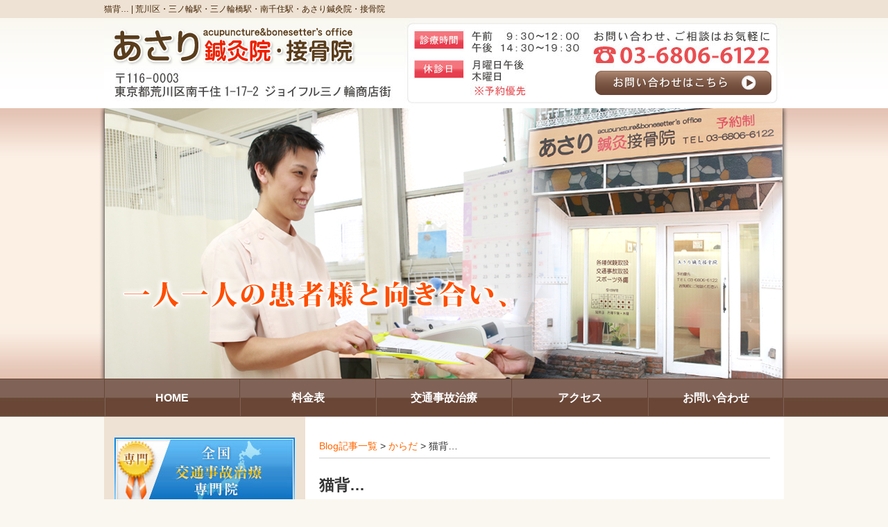

--- FILE ---
content_type: text/html; charset=UTF-8
request_url: https://asari-shinkyu.com/post/post-1377
body_size: 10096
content:
<!DOCTYPE html>
<html lang="ja">
<head>
<script async src="//pagead2.googlesyndication.com/pagead/js/adsbygoogle.js"></script>
<script>
  (adsbygoogle = window.adsbygoogle || []).push({
    google_ad_client: "ca-pub-5748827170187844",
    enable_page_level_ads: true
  });
</script>
<meta name=viewport content="width=device-width, initial-scale=1">
<meta charset="UTF-8">

<title>猫背</title>

<link rel="stylesheet" type="text/css" href="https://asari-shinkyu.com/wp-content/themes/basic-template/style.css" media="all">
<link rel="stylesheet" type="text/css" href="/res/styles/common.css" media="all">
<link rel="stylesheet" type="text/css" href="/res/styles/top.css" media="all">
<link rel="stylesheet" type="text/css" href="/res/styles/inner.css" media="all">
<link rel="stylesheet" type="text/css" href="/res/styles/blog.css" media="all">
<link rel="stylesheet" type="text/css" href="/res/styles/custom.css" media="all">
<link rel="stylesheet" type="text/css" href="/res/scripts/lightbox/css/lightbox.css" media="all">
<link rel="stylesheet" type="text/css" href="/res/styles/responsive.css" media="all">

<!--[if lte IE 8]><script src="/res/scripts/ie-html5.js" type="text/javascript"></script><![endif]-->
<script src="//code.jquery.com/jquery-latest.js" type="text/javascript"></script>
<script type="text/javascript" src="/res/scripts/slide.js"></script>
<script type="text/javascript" src="/res/scripts/local.js"></script>
<script type="text/javascript" src="/res/scripts/lightbox/js/lightbox-2.6.min.js"></script>
<script type="text/javascript" src="/res/scripts/responsive.js"></script>

<meta name='robots' content='max-image-preview:large' />

<!-- All in One SEO Pack 2.3.11.4 by Michael Torbert of Semper Fi Web Design[387,437] -->
<meta name="description"  content="先日、三ノ輪のお店で 「背中が丸くなってきたから意識して胸を張ってる」 とおっしゃってる方がいました。 気持ちは分かりますがコレは本当に良くない。 あとはタオルを丸めて背中に入れて伸ばす。 「ポキッとなって気持ち良い、矯正される」 全く矯正されません。" />

<meta name="keywords"  content="三ノ輪　南千住　猫背　整骨院" />

<link rel="canonical" href="https://asari-shinkyu.com/post/post-1377" />
<!-- /all in one seo pack -->
<link rel='dns-prefetch' href='//s.w.org' />
		<script type="text/javascript">
			window._wpemojiSettings = {"baseUrl":"https:\/\/s.w.org\/images\/core\/emoji\/13.1.0\/72x72\/","ext":".png","svgUrl":"https:\/\/s.w.org\/images\/core\/emoji\/13.1.0\/svg\/","svgExt":".svg","source":{"concatemoji":"https:\/\/asari-shinkyu.com\/wp-includes\/js\/wp-emoji-release.min.js?ver=5.8.12"}};
			!function(e,a,t){var n,r,o,i=a.createElement("canvas"),p=i.getContext&&i.getContext("2d");function s(e,t){var a=String.fromCharCode;p.clearRect(0,0,i.width,i.height),p.fillText(a.apply(this,e),0,0);e=i.toDataURL();return p.clearRect(0,0,i.width,i.height),p.fillText(a.apply(this,t),0,0),e===i.toDataURL()}function c(e){var t=a.createElement("script");t.src=e,t.defer=t.type="text/javascript",a.getElementsByTagName("head")[0].appendChild(t)}for(o=Array("flag","emoji"),t.supports={everything:!0,everythingExceptFlag:!0},r=0;r<o.length;r++)t.supports[o[r]]=function(e){if(!p||!p.fillText)return!1;switch(p.textBaseline="top",p.font="600 32px Arial",e){case"flag":return s([127987,65039,8205,9895,65039],[127987,65039,8203,9895,65039])?!1:!s([55356,56826,55356,56819],[55356,56826,8203,55356,56819])&&!s([55356,57332,56128,56423,56128,56418,56128,56421,56128,56430,56128,56423,56128,56447],[55356,57332,8203,56128,56423,8203,56128,56418,8203,56128,56421,8203,56128,56430,8203,56128,56423,8203,56128,56447]);case"emoji":return!s([10084,65039,8205,55357,56613],[10084,65039,8203,55357,56613])}return!1}(o[r]),t.supports.everything=t.supports.everything&&t.supports[o[r]],"flag"!==o[r]&&(t.supports.everythingExceptFlag=t.supports.everythingExceptFlag&&t.supports[o[r]]);t.supports.everythingExceptFlag=t.supports.everythingExceptFlag&&!t.supports.flag,t.DOMReady=!1,t.readyCallback=function(){t.DOMReady=!0},t.supports.everything||(n=function(){t.readyCallback()},a.addEventListener?(a.addEventListener("DOMContentLoaded",n,!1),e.addEventListener("load",n,!1)):(e.attachEvent("onload",n),a.attachEvent("onreadystatechange",function(){"complete"===a.readyState&&t.readyCallback()})),(n=t.source||{}).concatemoji?c(n.concatemoji):n.wpemoji&&n.twemoji&&(c(n.twemoji),c(n.wpemoji)))}(window,document,window._wpemojiSettings);
		</script>
		<style type="text/css">
img.wp-smiley,
img.emoji {
	display: inline !important;
	border: none !important;
	box-shadow: none !important;
	height: 1em !important;
	width: 1em !important;
	margin: 0 .07em !important;
	vertical-align: -0.1em !important;
	background: none !important;
	padding: 0 !important;
}
</style>
	<link rel='stylesheet' id='wp-block-library-css'  href='https://asari-shinkyu.com/wp-includes/css/dist/block-library/style.min.css?ver=5.8.12' type='text/css' media='all' />
<link rel='stylesheet' id='contact-form-7-css'  href='https://asari-shinkyu.com/wp-content/plugins/contact-form-7/includes/css/styles.css?ver=4.6.1' type='text/css' media='all' />
<link rel='stylesheet' id='wp-pagenavi-css'  href='https://asari-shinkyu.com/wp-content/plugins/wp-pagenavi/pagenavi-css.css?ver=2.70' type='text/css' media='all' />
<script type='text/javascript' src='https://asari-shinkyu.com/wp-includes/js/jquery/jquery.min.js?ver=3.6.0' id='jquery-core-js'></script>
<script type='text/javascript' src='https://asari-shinkyu.com/wp-includes/js/jquery/jquery-migrate.min.js?ver=3.3.2' id='jquery-migrate-js'></script>
<link rel="https://api.w.org/" href="https://asari-shinkyu.com/wp-json/" /><link rel="alternate" type="application/json" href="https://asari-shinkyu.com/wp-json/wp/v2/posts/1377" /><link rel="EditURI" type="application/rsd+xml" title="RSD" href="https://asari-shinkyu.com/xmlrpc.php?rsd" />
<link rel="wlwmanifest" type="application/wlwmanifest+xml" href="https://asari-shinkyu.com/wp-includes/wlwmanifest.xml" /> 
<meta name="generator" content="WordPress 5.8.12" />
<link rel='shortlink' href='https://asari-shinkyu.com/?p=1377' />
<link rel="alternate" type="application/json+oembed" href="https://asari-shinkyu.com/wp-json/oembed/1.0/embed?url=https%3A%2F%2Fasari-shinkyu.com%2Fpost%2Fpost-1377" />
<link rel="alternate" type="text/xml+oembed" href="https://asari-shinkyu.com/wp-json/oembed/1.0/embed?url=https%3A%2F%2Fasari-shinkyu.com%2Fpost%2Fpost-1377&#038;format=xml" />

<script>
  (function(i,s,o,g,r,a,m){i['GoogleAnalyticsObject']=r;i[r]=i[r]||function(){
  (i[r].q=i[r].q||[]).push(arguments)},i[r].l=1*new Date();a=s.createElement(o),
  m=s.getElementsByTagName(o)[0];a.async=1;a.src=g;m.parentNode.insertBefore(a,m)
  })(window,document,'script','//www.google-analytics.com/analytics.js','ga');

  ga('create', 'UA-69009437-10', 'auto');
  ga('send', 'pageview');

</script>

<!-- Global site tag (gtag.js) - Google Analytics -->
<script async src="https://www.googletagmanager.com/gtag/js?id=UA-69009437-10"></script>
<script>
  window.dataLayer = window.dataLayer || [];
  function gtag(){dataLayer.push(arguments);}
  gtag('js', new Date());

  gtag('config', 'UA-69009437-10');
</script>


</head>
<body>

<div id="fb-root"></div>
<script>(function(d, s, id) {
  var js, fjs = d.getElementsByTagName(s)[0];
  if (d.getElementById(id)) return;
  js = d.createElement(s); js.id = id;
  js.src = "//connect.facebook.net/ja_JP/sdk.js#xfbml=1&appId=267759406655009&version=v2.0";
  fjs.parentNode.insertBefore(js, fjs);
}(document, 'script', 'facebook-jssdk'));</script>

<img id="icon_menu" onclick="onmenu()" src="/res/images/common/icon_menu.png" alt="MENU" />

<a id="icon_tel" href="tel:03-6806-6122" onclick="gtag('event', 'tel', {'event_category': 'click'});"><img src="/res/images/common/sp_tel.png" alt="TEL" /></a>

<a name="top" id="top"></a>

<div id="site_header_wrapper">

    <div id="header_description">
        <h1>
                            猫背… |                         <a href="https://asari-shinkyu.com">荒川区・三ノ輪駅・三ノ輪橋駅・南千住駅・あさり鍼灸院・接骨院</a>
        </h1>
    </div><!-- #header_description -->
    
    <div id="site_title_bg">
    
	    <div id="site_title">
	        <p class="logo"><a href="https://asari-shinkyu.com"><img src="/res/images/common/header_logo.png" alt="あさり鍼灸院・接骨院" /></a></p>
	        <p class="btn"><a href="https://asari-shinkyu.com/contact" class="hover"><img src="/res/images/common/header_btn.png" alt="お問い合わせはこちら" /></a></p>
	        <p class="bg"><img src="/res/images/common/header_bg.jpg" usemap="#header" /></p>
	        <map name="header">
	        <area shape="rect" coords="700,40,965,76" href="tel:03-6806-6122">
	        </map>
	    </div><!-- #site_title -->
    
    </div><!-- #site_title_bg -->
        
    
    <div class="main_visual_wrapper">
	    <div class="main_visual">
	    	<p class="mv">
                <img alt="" src="/res/images/common/main_visual01.jpg" class="active"/>
                <img alt="" src="/res/images/common/main_visual02.jpg"/>
                <img alt="" src="/res/images/common/main_visual03.jpg"/>
                <img alt="" src="/res/images/common/main_visual.jpg"/>
                </p>
	    </div>
    </div><!-- #main_visual_wraper -->
    
    <div id="global_nav">
        <nav>
            <ul><!-- 
                --><a href="https://asari-shinkyu.com"><li class="header_menu_left">HOME</li></a><!--
                --><a href="https://asari-shinkyu.com/price"><li class="header_menu_center">料金表</li></a><!--
                --><a href="https://asari-shinkyu.com/trafficaccident"><li class="header_menu_center">交通事故治療</li></a><!--
                --><a href="#access"><li class="header_menu_center">アクセス</li></a><!--
                --><a href="https://asari-shinkyu.com/contact"><li class="header_menu_right">お問い合わせ</li></a><!--
            --></ul>
        </nav>
    </div><!-- #global_nav -->
    
</div><!-- site_header_wrapper -->
<div id="main_wrapper">
    
    <div class="main" id="blog_main">
    
        <rdf:RDF xmlns:rdf="http://www.w3.org/1999/02/22-rdf-syntax-ns#"
			xmlns:dc="http://purl.org/dc/elements/1.1/"
			xmlns:trackback="http://madskills.com/public/xml/rss/module/trackback/">
		<rdf:Description rdf:about="https://asari-shinkyu.com/post/post-1377"
    dc:identifier="https://asari-shinkyu.com/post/post-1377"
    dc:title="猫背…"
    trackback:ping="https://asari-shinkyu.com/post/post-1377/trackback" />
</rdf:RDF>        
        <div id="topic_path"><p><a href="https://asari-shinkyu.com/blog">Blog記事一覧</a> > <a href="https://asari-shinkyu.com/post/post-category/%e3%81%8b%e3%82%89%e3%81%a0" rel="category tag">からだ</a> > 猫背…</p></div>
        
                        
        <section class="entry single_entry">
            
            <div class="entry_header">
                <h1 class="title">猫背…</h1>
                <p class="meta">2019.12.09 | Category: <a href="https://asari-shinkyu.com/post/post-category/%e3%81%8b%e3%82%89%e3%81%a0" rel="category tag">からだ</a></p>
            </div>
            
            <div class="entry_body">
                <p>先日、三ノ輪のお店で</p>
<div></div>
<div></div>
<div>「背中が丸くなってきたから意識して胸を張ってる」</div>
<div></div>
<div></div>
<div>とおっしゃってる方がいました。</div>
<div></div>
<div></div>
<div>気持ちは分かりますがコレは本当に良くない。</div>
<div></div>
<div></div>
<div>あとはタオルを丸めて背中に入れて伸ばす。</div>
<div></div>
<div></div>
<div>「ポキッとなって気持ち良い、矯正される」</div>
<div></div>
<div></div>
<div>全く矯正されません。</div>
<div></div>
<div></div>
<div>自分の親や大切な人がそんな事を言ったら全力で止めます。</div>
<div></div>
<div></div>
<div>さらに猫背になる可能性は大いにあるからです。</div>
<div></div>
<div></div>
<div>先ずは原因を考えないといけません。</div>
<div></div>
<div></div>
<div>例えば</div>
<div></div>
<div></div>
<div>狭いスペースでディスクワークをして猫背になってきた場合。</div>
<div></div>
<div></div>
<div>それを辞めれば良いんですがそうはいかない。</div>
<div></div>
<div></div>
<div>身体で起こっている特徴としては</div>
<div></div>
<div></div>
<div>胸周りの膜が硬くなっているケースが多い。</div>
<div></div>
<div></div>
<div>Ｔシャツの胸辺りを前に引っ張ってる状態、</div>
<div></div>
<div></div>
<div>または手でたぐり寄せている状態。</div>
<div></div>
<div></div>
<div>それで両肩が内巻きに前方に入ってくる。</div>
<div></div>
<div></div>
<div>そうすると猫背が楽になります。</div>
<div></div>
<div></div>
<div>猫背の出来上がり！！</div>
<div></div>
<div></div>
<div>それで意識的に胸を張ると先程のＴシャツがさらに突っ張ります。</div>
<div></div>
<div></div>
<div>そうすると背部の筋肉が頑張り過ぎて</div>
<div></div>
<div></div>
<div>身体を支えられなくなり、</div>
<div></div>
<div></div>
<div>さらに猫背になります。</div>
<div></div>
<div></div>
<div>こうなると背中に症状がでます。</div>
<div></div>
<div></div>
<div>「それじゃ、背中を揉みほぐそう」</div>
<div></div>
<div></div>
<div>最悪です。</div>
<div></div>
<div></div>
<div>背中の筋肉が一時的に伸びてしまい、さらにさらに猫背になります。</div>
<div></div>
<div></div>
<div>意外と多いパターンです。</div>
<div></div>
<div></div>
<div>大切なのは</div>
<div></div>
<div></div>
<div>胸周りの骨膜、筋膜と腹部の腹膜、<a href="https://asari-shinkyu.com/%e8%89%af%e3%81%84%e5%a7%bf%e5%8b%a2%e3%80%81%e5%91%bc%e5%90%b8%e3%81%ae%e3%83%9d%e3%82%a4%e3%83%b3%e3%83%88%e3%81%af%e8%85%b9%e5%9c%a7">腹圧</a>などの状態。</div>
<div></div>
<div></div>
<div>しかし疎かになりがちです。</div>
<div></div>
<div></div>
<div>これら意外では足や靴に問題があり猫背になる方もいます。</div>
<div></div>
<div></div>
<div>良くない靴を履いて腹圧減少、</div>
<div></div>
<div></div>
<div>顔が前に行き、猫背になるからです。</div>
<div></div>
<div></div>
<div>この様な方には<a href="https://blog.goo.ne.jp/takelog827/e/34a082b7ce84108077a02d831699c894">機能的インソール</a>が有効です。</div>
<div></div>
<div></div>
<div>腹圧があがり、肩甲骨が動くようになり、背骨の上に頭がのるようになるからです。</div>
<div></div>
<div></div>
<div>自分も身長が高いので色々と工夫しました。</div>
<div></div>
<div></div>
<div>私は<a href="https://blog.goo.ne.jp/takelog827/e/7cd07bfa23f2e23587d2d18c1ed92b3c">うつ伏せユラユラ</a>、機能的インソールで改善しました。</div>
<div></div>
<div></div>
<div>先ずは原因と評価が大切です。</div>
<div></div>
<div></div>
<div></div>
<div></div>
<div>南千住駅三ノ輪駅からも近いけど三ノ輪橋駅からなら３０秒の<a href="https://asari-shinkyu.com/">あさり鍼灸接骨院</a></div>
<div></div>

                <div id="next_prev" class="mod">
                    <p class="prev"><a href="https://asari-shinkyu.com/post/post-1375">大河ドラマで歴史を勉強してます</a> &raquo;</p>
                    <p class="next">&laquo; <a href="https://asari-shinkyu.com/post/post-1421">５本指ソックスを推奨しない理由</a></p>
                </div>
                <div class="asset-meta">
                                                        </div>
            </div><!-- .page_body -->
            
            <div class="entry_footer">
                            </div><!-- .entry_footer -->

        </section><!-- .entry -->
        
                
        <footer id="footer_widget">
            <div id="rs-widget-13" class="lp-widget widget">			<div class="textwidget"><div id="contact">
	<p class="bg"><a href="/contact"><img alt="" src="/res/images/common/contact_bg.jpg"></a></p>
	<p class="btn"><a href="/contact" class="hover"><img alt="" src="/res/images/common/contact_btn.png"></a></p>
</div></div>
		</div><div id="rs-widget-14" class="lp-widget widget"><h3 class="widget-header">当院へのアクセス情報</h3>			<div class="textwidget"><a id="access" name="access"></a>

<div class="content" id="access_info">
                <table>
                    <tr><th>所在地</th><td>〒116-0003 東京都荒川区南千住1-17-2 ジョイフル三ノ輪商店街</td></tr>
                    <tr><th>駐車場</th><td>なし</td></tr>
                    <tr><th>電話番号</th><td>03-6806-6122</td></tr>
                    <tr><th>予約</th><td>お電話でのご予約が可能です。※予約優先</td></tr>
                    <tr><th>休診日</th><td>月曜午後・木曜</td></tr>
                </table>
</div><!-- #access_info -->
<div class="content" id="google_map">
                <iframe src="https://www.google.com/maps/embed?pb=!1m14!1m8!1m3!1d6477.578880807736!2d139.7877096788567!3d35.731396610948515!3m2!1i1024!2i768!4f13.1!3m3!1m2!1s0x60188e8a9ca4a415%3A0x363eb22eec76dc7!2z44CSMTE2LTAwMDMg5p2x5Lqs6YO96I2S5bed5Yy65Y2X5Y2D5L2P77yR5LiB55uu77yR77yX4oiS77yS!5e0!3m2!1sja!2sjp!4v1425902513027" width="650" height="350" frameborder="0" style="border:0"></iframe></div><!-- #google_map --></div>
		</div><div id="nav_menu-4" class="widget_nav_menu widget"><h3 class="widget-header">交通事故</h3><div class="menu-%e4%ba%a4%e9%80%9a%e4%ba%8b%e6%95%85-container"><ul id="menu-%e4%ba%a4%e9%80%9a%e4%ba%8b%e6%95%85" class="menu"><li id="menu-item-191" class="menu-item menu-item-type-post_type menu-item-object-page menu-item-191"><a href="https://asari-shinkyu.com/trafficaccident">交通事故治療</a></li>
<li id="menu-item-197" class="menu-item menu-item-type-post_type menu-item-object-page menu-item-197"><a href="https://asari-shinkyu.com/jibaiseki">自賠責保険</a></li>
<li id="menu-item-193" class="menu-item menu-item-type-post_type menu-item-object-page menu-item-193"><a href="https://asari-shinkyu.com/isharyou">慰謝料について</a></li>
<li id="menu-item-189" class="menu-item menu-item-type-post_type menu-item-object-page menu-item-189"><a href="https://asari-shinkyu.com/muchiuchi">むち打ち</a></li>
<li id="menu-item-196" class="menu-item menu-item-type-post_type menu-item-object-page menu-item-196"><a href="https://asari-shinkyu.com/jisonjiko">自損事故</a></li>
<li id="menu-item-198" class="menu-item menu-item-type-post_type menu-item-object-page menu-item-198"><a href="https://asari-shinkyu.com/bicycleacccident">自転車事故</a></li>
<li id="menu-item-195" class="menu-item menu-item-type-post_type menu-item-object-page menu-item-195"><a href="https://asari-shinkyu.com/%e8%87%aa%e5%8b%95%e8%bb%8a%e4%ba%8b%e6%95%85">自動車事故</a></li>
<li id="menu-item-190" class="menu-item menu-item-type-post_type menu-item-object-page menu-item-190"><a href="https://asari-shinkyu.com/bikeaccident">バイク事故</a></li>
<li id="menu-item-194" class="menu-item menu-item-type-post_type menu-item-object-page menu-item-194"><a href="https://asari-shinkyu.com/p_d_accident">物損事故</a></li>
<li id="menu-item-192" class="menu-item menu-item-type-post_type menu-item-object-page menu-item-192"><a href="https://asari-shinkyu.com/cid_accident">人身事故</a></li>
</ul></div></div><div id="rs-widget-15" class="lp-widget widget">			<div class="textwidget"><div><img alt="" src="/res/images/common/endingimage.jpg"></div></div>
		</div>        </footer><!-- #page_footer -->

    </div><!-- #blog_main -->
    
    <div id="sidebar_wrapper">
    <aside id="sidebar">

	<div id="rs-widget-18" class="lp-widget widget">			<div class="textwidget"><div class="banner mb10"><img src="/res/images/banner/banner_traffic.jpg" alt=""></div></div>
		</div><div id="rs-widget-16" class="lp-widget widget">			<div class="textwidget"><div class="banner mb10"><a href="blog" class="hover"><img src="/res/images/banner/banner_blog.jpg" alt=""></a></div></div>
		</div><div id="rs-widget-17" class="lp-widget widget">			<div class="textwidget"><div class="banner mb10"><a href="contact" class="hover"><img src="/res/images/banner/banner_contact.jpg" alt=""></a></div></div>
		</div><div id="text-2" class="widget_text widget">			<div class="textwidget"></div>
		</div><div id="rs-widget-20" class="lp-widget widget">			<div class="textwidget"><div class="banner mb10"><a href="https://clinic.jiko24.jp/clinic-detail/asarishinkyuuinseikotuin/" class="hover"><img src="/res/images/banner/jiko.png" alt="交通事故専門の案内なら交通事故病院"></a></div>

<div class="banner mb10"><a href="https://seikotsuguide.jp/" class="hover"><img src="/res/images/banner/seikotu.png" alt="整骨・接骨・鍼灸院の案内なら整骨ガイド "></a></div></div>
		</div><div id="nav_menu-2" class="widget_nav_menu widget"><h3 class="widget-header">当院について</h3><div class="menu-%e5%bd%93%e9%99%a2%e3%81%ab%e3%81%a4%e3%81%84%e3%81%a6-container"><ul id="menu-%e5%bd%93%e9%99%a2%e3%81%ab%e3%81%a4%e3%81%84%e3%81%a6" class="menu"><li id="menu-item-1958" class="menu-item menu-item-type-post_type menu-item-object-page menu-item-1958"><a href="https://asari-shinkyu.com/about_us">あさり鍼灸院・接骨院について</a></li>
<li id="menu-item-1962" class="menu-item menu-item-type-post_type menu-item-object-page menu-item-1962"><a href="https://asari-shinkyu.com/%e9%99%a2%e9%95%b7%e3%83%97%e3%83%ad%e3%83%95%e3%82%a3%e3%83%bc%e3%83%ab">院長プロフィール</a></li>
<li id="menu-item-1960" class="menu-item menu-item-type-post_type menu-item-object-page menu-item-1960"><a href="https://asari-shinkyu.com/price">料金表</a></li>
<li id="menu-item-1963" class="menu-item menu-item-type-custom menu-item-object-custom menu-item-1963"><a href="#access">アクセス</a></li>
<li id="menu-item-1959" class="menu-item menu-item-type-post_type menu-item-object-page menu-item-1959"><a href="https://asari-shinkyu.com/contact">お問い合わせ</a></li>
<li id="menu-item-1961" class="menu-item menu-item-type-post_type menu-item-object-page menu-item-1961"><a href="https://asari-shinkyu.com/sougo">相互リンク</a></li>
<li id="menu-item-1965" class="menu-item menu-item-type-post_type menu-item-object-page menu-item-1965"><a href="https://asari-shinkyu.com/sitemap">サイトマップ</a></li>
</ul></div></div><div id="nav_menu-8" class="widget_nav_menu widget"><h3 class="widget-header">当院のコンせプト</h3><div class="menu-%e5%bd%93%e9%99%a2%e3%81%ae%e3%82%b3%e3%83%b3%e3%81%9b%e3%83%97%e3%83%88-container"><ul id="menu-%e5%bd%93%e9%99%a2%e3%81%ae%e3%82%b3%e3%83%b3%e3%81%9b%e3%83%97%e3%83%88" class="menu"><li id="menu-item-1858" class="menu-item menu-item-type-post_type menu-item-object-page menu-item-1858"><a href="https://asari-shinkyu.com/%e6%b2%bb%e7%99%82%e3%81%ae%e9%80%b2%e5%8c%96">治療の進化</a></li>
<li id="menu-item-1222" class="menu-item menu-item-type-post_type menu-item-object-page menu-item-1222"><a href="https://asari-shinkyu.com/%e7%97%9b%e3%81%bf%e3%81%ae%e4%ba%88%e9%98%b2%e3%81%8b%e3%82%89%e5%81%a5%e3%82%84%e3%81%8b%e3%81%aa%e4%ba%ba%e7%94%9f%e3%81%b8">痛みの予防から健やかな人生へ</a></li>
<li id="menu-item-1292" class="menu-item menu-item-type-post_type menu-item-object-page menu-item-1292"><a href="https://asari-shinkyu.com/%e9%aa%a8%e7%9b%a4%e3%81%8b%e3%82%89%e8%83%8c%e9%aa%a8%e3%81%8c%e6%a0%b9%e6%b2%bb%e3%81%ae%e3%82%ab%e3%82%ae">骨盤から背骨が根治のカギ</a></li>
<li id="menu-item-1374" class="menu-item menu-item-type-post_type menu-item-object-page menu-item-1374"><a href="https://asari-shinkyu.com/%e8%ba%ab%e4%bd%93%e3%81%ae%e5%b7%a6%e5%8f%b3%e5%b7%ae%e3%82%92%e6%b0%97%e3%81%ab%e3%81%97%e3%81%a6%e3%81%af%e3%81%84%e3%81%91%e3%81%aa%e3%81%84%e3%80%82">”正常な歪み”とは</a></li>
<li id="menu-item-1330" class="menu-item menu-item-type-post_type menu-item-object-page menu-item-1330"><a href="https://asari-shinkyu.com/%e8%89%af%e3%81%84%e5%a7%bf%e5%8b%a2%e3%80%81%e5%91%bc%e5%90%b8%e3%81%ae%e3%83%9d%e3%82%a4%e3%83%b3%e3%83%88%e3%81%af%e8%85%b9%e5%9c%a7">良い姿勢のポイントは腹圧</a></li>
<li id="menu-item-1239" class="menu-item menu-item-type-post_type menu-item-object-page menu-item-1239"><a href="https://asari-shinkyu.com/%ef%bc%95%ef%bc%90%ef%bc%90%e5%86%86%ef%bc%81%ef%bc%9f%e8%87%aa%e5%88%86%e3%81%a7%e8%a1%8c%e3%81%86%e5%a7%bf%e5%8b%a2%e3%81%ae%e6%b2%bb%e3%81%97%e6%96%b9">自分でできる姿勢の治し方講座</a></li>
<li id="menu-item-1240" class="menu-item menu-item-type-post_type menu-item-object-page menu-item-1240"><a href="https://asari-shinkyu.com/%e7%ad%8b%e5%8a%9b%e3%83%88%e3%83%ac%e3%83%bc%e3%83%8b%e3%83%b3%e3%82%b0%e3%81%af%e8%be%9e%e3%82%81%e3%81%9f%e6%96%b9%e3%81%8c%e8%89%af%e3%81%84%e3%80%82">効率の悪い筋トレは逆効果</a></li>
<li id="menu-item-1437" class="menu-item menu-item-type-post_type menu-item-object-page menu-item-1437"><a href="https://asari-shinkyu.com/%e4%b8%ad%e5%b9%b4%e4%bb%a5%e9%99%8d%e3%81%ae%e3%82%a2%e3%82%b9%e3%83%aa%e3%83%bc%e3%83%88%e3%82%92%e5%bf%9c%e6%8f%b4%e3%81%97%e3%81%be%e3%81%99">熟年アスリートを応援します</a></li>
<li id="menu-item-1241" class="menu-item menu-item-type-post_type menu-item-object-page menu-item-1241"><a href="https://asari-shinkyu.com/%e3%82%a4%e3%83%b3%e3%82%bd%e3%83%bc%e3%83%ab">足裏から身体への影響</a></li>
<li id="menu-item-1293" class="menu-item menu-item-type-post_type menu-item-object-page menu-item-1293"><a href="https://asari-shinkyu.com/superfeet%e3%82%b9%e3%83%bc%e3%83%91%e3%83%bc%e3%83%95%e3%82%a3%e3%83%bc%e3%83%88%ef%bc%89%e5%8f%96%e3%82%8a%e6%89%b1%e3%81%84">スーパーフィートの取り扱い</a></li>
<li id="menu-item-1373" class="menu-item menu-item-type-post_type menu-item-object-page menu-item-1373"><a href="https://asari-shinkyu.com/%e5%ae%89%e5%bf%83%e3%80%81%e5%ae%89%e5%85%a8%e3%80%81%e6%b8%85%e6%bd%94%e6%84%9f%e3%82%92%e5%bf%83%e3%81%8c%e3%81%a6%e3%81%84%e3%81%be%e3%81%99">安心、安全、清潔感</a></li>
<li id="menu-item-1331" class="menu-item menu-item-type-post_type menu-item-object-page menu-item-1331"><a href="https://asari-shinkyu.com/%e4%bb%96%e3%81%ae%e6%95%b4%e9%aa%a8%e9%99%a2%e3%80%81%e3%83%9e%e3%83%83%e3%82%b5%e3%83%bc%e3%82%b8%e9%99%a2%e3%81%a8%e3%81%ae%e9%81%95%e3%81%84">他の整骨院、マッサージ院との違い</a></li>
</ul></div></div><div id="nav_menu-3" class="widget_nav_menu widget"><h3 class="widget-header">施術案内</h3><div class="menu-%e6%96%bd%e8%a1%93%e6%a1%88%e5%86%85-container"><ul id="menu-%e6%96%bd%e8%a1%93%e6%a1%88%e5%86%85" class="menu"><li id="menu-item-156" class="menu-item menu-item-type-post_type menu-item-object-page menu-item-156"><a href="https://asari-shinkyu.com/youtsuu">腰痛</a></li>
<li id="menu-item-138" class="menu-item menu-item-type-post_type menu-item-object-page menu-item-138"><a href="https://asari-shinkyu.com/gikkuri">ぎっくり腰</a></li>
<li id="menu-item-147" class="menu-item menu-item-type-post_type menu-item-object-page menu-item-147"><a href="https://asari-shinkyu.com/hernia">ヘルニア</a></li>
<li id="menu-item-151" class="menu-item menu-item-type-post_type menu-item-object-page menu-item-151"><a href="https://asari-shinkyu.com/zakotsu">坐骨神経痛、足の痺れ</a></li>
<li id="menu-item-155" class="menu-item menu-item-type-post_type menu-item-object-page menu-item-155"><a href="https://asari-shinkyu.com/katakori">肩こり</a></li>
<li id="menu-item-150" class="menu-item menu-item-type-post_type menu-item-object-page menu-item-150"><a href="https://asari-shinkyu.com/shijukata_gojukata">四十肩・五十肩</a></li>
<li id="menu-item-165" class="menu-item menu-item-type-post_type menu-item-object-page menu-item-165"><a href="https://asari-shinkyu.com/zutsuu">頭痛</a></li>
<li id="menu-item-275" class="menu-item menu-item-type-post_type menu-item-object-page menu-item-275"><a href="https://asari-shinkyu.com/%e9%a6%96%e3%81%ae%e7%97%9b%e3%81%bf">首の痛み</a></li>
<li id="menu-item-257" class="menu-item menu-item-type-post_type menu-item-object-page menu-item-257"><a href="https://asari-shinkyu.com/jiritsushinkei">自律神経を整える</a></li>
<li id="menu-item-140" class="menu-item menu-item-type-post_type menu-item-object-page menu-item-140"><a href="https://asari-shinkyu.com/memai">めまい</a></li>
<li id="menu-item-137" class="menu-item menu-item-type-post_type menu-item-object-page menu-item-137"><a href="https://asari-shinkyu.com/%e7%94%a3%e5%be%8c%e3%81%ae%e6%ad%aa%e3%81%bf">産後のうつ、不定愁訴、骨盤の歪み</a></li>
<li id="menu-item-141" class="menu-item menu-item-type-post_type menu-item-object-page menu-item-141"><a href="https://asari-shinkyu.com/%e6%9c%88%e7%b5%8c%e5%9b%b0%e9%9b%a3%e7%97%87%e3%80%81%e7%94%9f%e7%90%86%e7%97%9b">生理痛、月経困難症</a></li>
<li id="menu-item-1634" class="menu-item menu-item-type-post_type menu-item-object-page menu-item-1634"><a href="https://asari-shinkyu.com/%e6%9b%b4%e5%b9%b4%e6%9c%9f%e9%9a%9c%e5%ae%b3%e3%81%ab%e3%81%a4%e3%81%84%e3%81%a6">更年期障害について</a></li>
<li id="menu-item-143" class="menu-item menu-item-type-post_type menu-item-object-page menu-item-143"><a href="https://asari-shinkyu.com/sports">スポーツ障害</a></li>
<li id="menu-item-164" class="menu-item menu-item-type-post_type menu-item-object-page menu-item-164"><a href="https://asari-shinkyu.com/rikujoukyougi">ランニングによる痛み</a></li>
<li id="menu-item-142" class="menu-item menu-item-type-post_type menu-item-object-page menu-item-142"><a href="https://asari-shinkyu.com/soccer">サッカー治療</a></li>
<li id="menu-item-162" class="menu-item menu-item-type-post_type menu-item-object-page menu-item-162"><a href="https://asari-shinkyu.com/baseball">野球治療</a></li>
<li id="menu-item-144" class="menu-item menu-item-type-post_type menu-item-object-page menu-item-144"><a href="https://asari-shinkyu.com/tennis">テニス治療</a></li>
<li id="menu-item-146" class="menu-item menu-item-type-post_type menu-item-object-page menu-item-146"><a href="https://asari-shinkyu.com/futsal">フットサル治療</a></li>
<li id="menu-item-157" class="menu-item menu-item-type-post_type menu-item-object-page menu-item-157"><a href="https://asari-shinkyu.com/kenshouen">腱鞘炎</a></li>
<li id="menu-item-274" class="menu-item menu-item-type-post_type menu-item-object-page menu-item-274"><a href="https://asari-shinkyu.com/%e9%a1%8e%e9%96%a2%e7%af%80%e7%97%87">顎関節症</a></li>
<li id="menu-item-154" class="menu-item menu-item-type-post_type menu-item-object-page menu-item-154"><a href="https://asari-shinkyu.com/bigan">クライミングによる痛み</a></li>
</ul></div></div><div id="nav_menu-7" class="widget_nav_menu widget"><h3 class="widget-header">事故・労災の補足</h3><div class="menu-%e4%ba%8b%e6%95%85%e3%83%bb%e5%8a%b4%e7%81%bd%e3%81%ae%e8%a3%9c%e8%b6%b3-container"><ul id="menu-%e4%ba%8b%e6%95%85%e3%83%bb%e5%8a%b4%e7%81%bd%e3%81%ae%e8%a3%9c%e8%b6%b3" class="menu"><li id="menu-item-1219" class="menu-item menu-item-type-post_type menu-item-object-page menu-item-1219"><a href="https://asari-shinkyu.com/%e4%ba%a4%e9%80%9a%e4%ba%8b%e6%95%85%e3%81%ae%e9%80%9a%e9%99%a2%e3%81%a7%e3%81%8a%e5%9b%b0%e3%82%8a%e3%81%ae%e6%96%b9%e3%81%b8">交通事故の通院でお困りの方へ</a></li>
<li id="menu-item-1220" class="menu-item menu-item-type-post_type menu-item-object-page menu-item-1220"><a href="https://asari-shinkyu.com/%e5%bd%93%e9%99%a2%e3%81%af%e5%8a%b4%e7%81%bd%e8%aa%8d%e5%ae%9a%e3%82%92%e5%8f%97%e3%81%91%e3%81%9f%e6%8e%a5%e9%aa%a8%e9%99%a2%e3%81%a7%e3%81%99%e3%80%82">労災認定を受けた接骨院です</a></li>
<li id="menu-item-1221" class="menu-item menu-item-type-post_type menu-item-object-page menu-item-1221"><a href="https://asari-shinkyu.com/isharyou">慰謝料について</a></li>
</ul></div></div>
    </aside><!-- #sidebar -->
</div><!-- #sidebar_wrapper -->
    <div id="return_nav">
        <p class="back_to_top"><a href="#top"><img src="/res/images/common/back_to_top.jpg"></a></p>
    </div><!-- #return_nav -->
    
</div><!-- #main_wrapper -->

<div id="site_footer_wrapper">

    <div id="site_footer">
        <p class="license">Copyright(c) 2019 <a href="https://asari-shinkyu.com">あさり鍼灸院・接骨院</a> All Rights Reserved. <a href="https://rapportstyle.com/">powered by ラポールスタイル（整骨院・整体院・治療院HP制作）</a></p>
    </div><!-- #site_footer  -->
    
</div><!-- #site_footer_wrapper  -->

<script type='text/javascript' src='https://asari-shinkyu.com/wp-content/plugins/contact-form-7/includes/js/jquery.form.min.js?ver=3.51.0-2014.06.20' id='jquery-form-js'></script>
<script type='text/javascript' id='contact-form-7-js-extra'>
/* <![CDATA[ */
var _wpcf7 = {"recaptcha":{"messages":{"empty":"\u3042\u306a\u305f\u304c\u30ed\u30dc\u30c3\u30c8\u3067\u306f\u306a\u3044\u3053\u3068\u3092\u8a3c\u660e\u3057\u3066\u304f\u3060\u3055\u3044\u3002"}}};
/* ]]> */
</script>
<script type='text/javascript' src='https://asari-shinkyu.com/wp-content/plugins/contact-form-7/includes/js/scripts.js?ver=4.6.1' id='contact-form-7-js'></script>
<script type='text/javascript' src='https://asari-shinkyu.com/wp-includes/js/wp-embed.min.js?ver=5.8.12' id='wp-embed-js'></script>
<script async src="//pagead2.googlesyndication.com/pagead/js/adsbygoogle.js"></script>
<!-- はじめて7/28 -->
<ins class="adsbygoogle"
     style="display:block"
     data-ad-client="ca-pub-3582700352187641"
     data-ad-slot="1235301459"
     data-ad-format="auto"></ins>
<script>
</script>
</body>
</html>


--- FILE ---
content_type: text/css
request_url: https://asari-shinkyu.com/res/styles/common.css
body_size: 1455
content:
@charset "utf-8";

/* ==========================================
 
 
【サイト全体のレイアウト】
 
 
========================================== */

/* ----- body ----- */

body {
	color: #333333;
	font-size: 14px;
	line-height: 1.75;
	font-family: Arial,'ヒラギノ角ゴ Pro W3','Hiragino Kaku Gothic Pro W3','メイリオ',Meiryo,'ＭＳ Ｐゴシック',sans-serif;
	text-align: center;
}

    a:link { color: #666666; text-decoration: none; }
    a:visited { color: #666666; text-decoration: none; }
    a:hover { color: #999999; text-decoration: underline; }
    
    /* サイトデフォルトの文字色・背景色はカスタムCSSで上書きされます。 */

/* ----- site_header ----- */


#site_header_wrapper {
    width: 100%;
    text-align: center;
}

    #site_header_wrapper #header_description {
        /* ヘッダ上部オビの背景色はカスタムCSSで設定。 */   
    }

        #site_header_wrapper #header_description h1 {
            width: 980px;
            /* ヘッダ上部オビの文字色はカスタムCSSで設定。 */
            font-size: 12px;
            font-weight: normal;
            line-height: 1;
            text-align: left;
            margin: 0 auto;
            padding: 7px 0 7px 0;
        }
    
    /* ヘッダ上部オビのリンク色はカスタムCSSで設定。 */
    #header_description h1 a:link {  }
    #header_description h1 a:visited {  }
    #header_description h1 a:hover {  }
    
    #site_header_wrapper #site_header {
        width: 980px;
        margin: 0 auto;
        text-align: left;
        padding: 0 0 0 0;
    }
    
        #site_header_wrapper #site_title {
            width: 980px;
	        margin: 0 auto;
	        text-align: left;
	        padding: 0 0 0 0;
            position: relative;
        }
        
            #site_header_wrapper #site_title .logo {
                position: absolute;
                /* ロゴの位置はカスタムCSSで設定。 */
            }
        
            #site_header_wrapper #site_title .btn {
                position: absolute;
                /* お問い合わせボタンの位置はカスタムCSSで設定。 */
            }
    
    #site_header_wrapper .main_visual_wrapper {
	    width: 100%;
		text-align: center;
	    background: url('/res/images/common/main_visual_edge.jpg') repeat-x;
    }
    
    #site_header_wrapper .main_visual {
	    width: 980px;
	    height: 390px;
        margin: 0 auto;
        text-align: left;
        padding: 0 0 0 0;
        position: relative;
        
    }
    
    #site_header_wrapper .main_visual .mv img {
	    position: absolute;
	    top: 0;
	    left: -110px;
	    z-index: 8;
	    opacity: 0.0;
    }

#site_header_wrapper .main_visual img.active {
   z-index: 10;
   opacity: 1.0;
}
#site_header_wrapper .main_visual img.last-active {
   z-index: 9;
}
    
    #site_header_wrapper #global_nav nav ul { margin: 0; background: #ffffff;}
    #site_header_wrapper #global_nav nav ul:after { content: "."; display: block; clear: both; height: 0px; visibility: hidden; font-size: 0; }
    
    /* ヘッダメニューのデザインはカスタムCSSで設定 */

/* ----- main ----- */

#main_wrapper {
    background: #ffffff url('/res/images/common/wrapper_bg.jpg') repeat-y;
    width: 980px;
    padding: 0 0 0 0;
    margin: 0 auto 0 auto;
    text-align: left;
}
    #main_wrapper:after { content: "."; display: block; clear: both; height: 0px; visibility: hidden; font-size: 0; }

    #main_wrapper .main {
        float: right;
        width: 650px;
        padding: 0 20px 0 20px;
    }

/* ----- sidebar ----- */

    #main_wrapper #sidebar_wrapper {
        width: 260px;
        padding: 30px 15px 30px 15px;
    }
    
    /* コンタクトフォーム7用スタイル */
    
    .wpcf7 input[type="text"],
	.wpcf7 input[type="email"],
	.wpcf7 textarea
	{
	    color: #333333;
	    width: 90%;
	}
    
    /* サイドバーのデザインはカスタムCSSで設定 */

/* ----- site_footer ----- */

#return_nav {
    clear: both;
    text-align: right;
}

.back_to_top {
    margin: 0 15px 0 0;
    line-height: 35px;
}


#site_footer_wrapper {
    /* フッターの背景色はカスタムCSSで設定 */
    padding: 0;
}
    
    #site_footer_wrapper #site_footer {
        width: 980px;
        margin: 0 auto;
        padding: 30px 0 20px 0;
        font-size: 12px;
        line-height: 1;
        /* フッターの文字・背景色はカスタムCSSで設定 */
    }


/* ==========================================
 
 
【見出し関連】
 
 
========================================== */


/* メインカラム見出し1（各h3要素）のスタイルはカスタムCSSで設定 */
/* メインカラム見出し2（各h4要素）のスタイルはカスタムCSSで設定 */



--- FILE ---
content_type: text/css
request_url: https://asari-shinkyu.com/res/styles/inner.css
body_size: 919
content:
@charset "utf-8";


/* ==========================================
 
インナーページフッター

========================================== */

#main_wrapper .page .page_body:after { content: "."; display: block; clear: both; height: 0px; visibility: hidden; font-size: 0; }

#main_wrapper .page #page_footer {
    margin: 30px 0 0 0;
}

#main_wrapper .page .ddsg-wrapper ul {
    margin: 0 0 0 20px;
    font-size: 14px;
}

/* ==========================================
 
インナーページ基本スタイリング

========================================== */


#page_main .page_body p {
    margin: 15px 15px 15px 15px;
}

/* 強調 */
#page_main .page_body .red {
	color: #e52c42;
}


#page_main .page_body small {
    font-weight: bold;
    font-size: 11px;
}

#page_main .page_body .fr {
	float: right;
	margin: 0 15px 15px 15px;
}

#page_main .page_body .fl {
	float: left;
	margin: 0 15px 15px 15px;
}


/* ボックス関連 */
#page_main .page_body .box {
	background: #ffffff;
	border: solid 1px #cccccc;
	padding: 15px 15px 15px 15px;
	margin: 15px 0 15px 0;
}

#page_main .page_body .bg {
	color: #666666;
	background: #f8f5f0;
	padding: 15px 15px 15px 15px;
	margin: 15px 0 15px 0;
}

#page_main .page_body ul.checkbox {
    list-style: none;
}

	#page_main .page_body ul.checkbox li {
	    font-weight: bold;
	    background: url("/res/images/inner/checkbox.png") no-repeat 0 3px;
	    padding: 5px 0 5px 40px;
	    margin: 5px 0 5px 0;
	}

/* Q & A */
#page_main .page_body .q {
	color: #1270b6;
	font-weight: bold;
	background: url("/res/images/inner/icon_q.png") no-repeat 0 0;
	padding: 22px 0 5px 40px;
	margin: 30px 15px 15px 15px;
}

#page_main .page_body .a {
	background: url("/res/images/inner/icon_a.png") no-repeat 0 0;
	padding: 22px 0 15px 40px;
	border-bottom: dotted 3px #eeeeee;
}




.recruit_info {
    width: 100%;
    font-size: 14px;
}

.recruit_info tr th {
    width: 20%;
    border: solid 1px #cccccc;
    padding: 15px 0 15px 0;
    background: #eeeeee;
    text-align: center;
}

.recruit_info tr td {
    width: 80%;
    border: solid 1px #cccccc;
    padding: 15px 10px 15px 10px;
    text-align: left;
}



/* 料金表テーブルのスタイル */

.price_list {
    font-size: 14px;
}

.price_list tr th {
    border: solid 1px #cccccc;
    padding: 5px 0 5px 0;
    background: #eeeeee;
    text-align: center;  
}

.price_list tr td {
    border: solid 1px #cccccc;
    padding: 5px 0 5px 0;
    text-align: center;
}



/* ==========================================
 
メールフォーム

========================================== */


#frmMain .caution {
    border-collapse: collapse;
    border-spacing: 0;
}


.req {
    font-size: 12px;
    color: #ff0000;
}

table.contact {
    border-collapse: collapse;
    border-spacing: 0;
}

table.contact th {
    font-size: 12px;
    background: #eeeeee;
    border: solid 1px #cccccc;
    padding: 5px 10px 5px 10px;
    text-align: left;
}

table.contact td {
    font-size: 12px;
    border: solid 1px #cccccc;
    padding: 5px 10px 5px 10px;
}

/*----- 確認画面 -----*/

#thanks {
    font-size: 13px;
    padding: 30px 30px 30px 30px;
}

#thanks .thanks_message {
    font-weight: bold;
}

--- FILE ---
content_type: text/css
request_url: https://asari-shinkyu.com/res/styles/custom.css
body_size: 1896
content:
@charset "utf-8";

/* ==========================================
 
全ページ共通部分

========================================== */

/* サイトデフォルト文字色 */

body { color: #333333; }

a:link { color: #ff6600; text-decoration: none; }
a:visited { color: #ff6600; text-decoration: none; }
a:hover { color: #ff6600; text-decoration: underline; }


/* サイト全体の背景色 */

body { background: #f9f7ef; }


/* ヘッダ上部オビの背景色・リンク色 */

#site_header_wrapper #header_description { background: #eee2d4; }
    #site_header_wrapper #header_description h1 { background: #eee2d4; }

    #site_header_wrapper #header_description h1 { color : #442404;}
    #site_header_wrapper #header_description h1 a:link { color: #442404; text-decoration: none;}
    #site_header_wrapper #header_description h1 a:visited { color: #442404; text-decoration: none;}
    #site_header_wrapper #header_description h1 a:hover { color: #442404; text-decoration: underline;}



/* ヘッダ */
	
	/* ヘッダ部背景 */
	#site_header_wrapper #site_title_bg {
		background: url('/res/images/common/header_edge.jpg') repeat-x;
	}
	
	/* ロゴの位置 */
	#site_header_wrapper #site_title .logo {
		left: 12px;
		top: 12px;
	}
    
    /* お問い合わせボタンの位置 */
    #site_header_wrapper #site_title .btn {
        right: 17px;
        bottom: 19px;
    }


/* ヘッダメニュー */

#site_header_wrapper #global_nav {
	background: url('/res/images/common/header_nav_bg_edge.jpg') repeat-x;
}

#site_header_wrapper #global_nav nav ul { 
    width: 980px;
    margin: 0 auto;
    text-align: left;
    padding: 0 0 0 0;
    position: relative;
}

#site_header_wrapper #global_nav nav ul li {
    display: block;
    float: left;
    width: 196px;
    height: 55px;
    line-height: 55px;
    font-size: 16px;
    font-weight: bold;
    text-align: center;
}
            
    #site_header_wrapper #global_nav nav ul a:link { color: #ffffff; text-decoration: none; }
    #site_header_wrapper #global_nav nav ul a:visited { color: #ffffff; text-decoration: none; }
    #site_header_wrapper #global_nav nav ul a:hover { color: #ff6600; text-decoration: none; }
        
    #site_header_wrapper #global_nav nav ul li.header_menu_left {
        background: url('/res/images/common/header_nav_bg_left.jpg') no-repeat;
    }
            
    #site_header_wrapper #global_nav nav ul li.header_menu_center {
        background: url('/res/images/common/header_nav_bg_center.jpg') no-repeat;
    }
            
    #site_header_wrapper #global_nav nav ul li.header_menu_right {
        background: url('/res/images/common/header_nav_bg_right.jpg') no-repeat;
    }



/* サイドバー */

#main_wrapper #sidebar_wrapper #sidebar h3 {
        text-align: center;
        color: #ffffff;
        font-size: 17px;
        font-weight: bold;
        width: 260px;
        height: 40px;
        line-height: 40px;
        background: url('/res/images/common/sidebar_title_bg.png') no-repeat;
        margin: 0 0 7px 0;
}
    
    #main_wrapper #sidebar_wrapper #sidebar ul {
        margin: 0 0 0 0;
    }
    
    #main_wrapper #sidebar_wrapper #sidebar ul li a {
        text-align: left;
        display: block;
        font-size: 14px;
        font-weight: bold;
        width: 245px;
        height: 30px;
        line-height: 30px;
        background: url('/res/images/common/sidebar_menu_bg.jpg') no-repeat;
        margin: 0 0 3px 0;
        padding: 0 0 0 20px;
    }
    
        #main_wrapper #sidebar_wrapper #sidebar ul li a:link { color: #555555; text-decoration: none; }
        #main_wrapper #sidebar_wrapper #sidebar ul li a:visited { color: #555555; text-decoration: none; }
        #main_wrapper #sidebar_wrapper #sidebar ul li a:hover { color: #ff6600; text-decoration: none; }



/* フッターの背景色と文字色 */


#site_footer_wrapper { background: #decfbe; }   
#site_footer_wrapper #site_footer { background: #decfbe; color: #b59a85; }

    #site_footer_wrapper a:link { color: #442404; text-decoration: none; }
    #site_footer_wrapper a:visited { color: #442404; text-decoration: none; }
    #site_footer_wrapper a:hover { color: #442404; text-decoration: none; }


/* ==========================================
 
見出し

========================================== */

/* キャッチコピー */

#main_wrapper #page_main .page .catch {
	color: #ff3300;
	font-size: 17px;
	font-weight: bold;
}


/* タイトル01 （ページトップ） */

#main_wrapper #page_main .page h1 {
	color: #ffffff;
	font-size: 18px;
	font-weight: bold;
	height: 50px;
    line-height: 50px;
	background:url('/res/images/common/title_01_bg.jpg') no-repeat;
	margin: 30px 0 30px 0;
	padding: 0 0 0 15px;
}

/* タイトル02 */

#main_wrapper #index_main h2,
#main_wrapper #index_main .widget-header,
#main_wrapper #footer_widget .widget-header,
#main_wrapper #page_main .ddsg-wrapper h2,
#archive_list h2,
#main_wrapper .entry_footer h3 {
    color: #ffffff;
    font-size: 16px;
    font-weight:bold;
    height: 36px;
    line-height: 36px;
    background:url('/res/images/common/title_02_bg.jpg') no-repeat;
    padding: 0 0 0 15px;
    margin: 30px 0 15px 0;
}

#main_wrapper #page_main h2 {
    color: #e94d50;
    font-size: 16px;
    font-weight:bold;
    line-height: 22px;
    padding: 0 0 0 15px;
    margin: 15px 0 15px 0;
}

/* タイトル03 */
#main_wrapper #page_main h3,
#main_wrapper #index_main h3 {
    color: #555555;
    font-size: 16px;
    font-weight:bold;
    height: 30px;
    line-height: 30px;
    background: url('/res/images/common/title_03_bg.jpg') left bottom no-repeat;
    padding: 2px 0 0 15px;
    margin: 30px 0 15px 0;
}




/* タイトル04 */

#main_wrapper #page_main h4,
#main_wrapper #index_main h4 {
    color: #5a3d1c;
    font-weight: bold;
    border-bottom: dotted 3px #eee2d4;
    margin: 25px 15px 15px 15px;
}

/* 各項目タイトル */

#main_wrapper #page_main .i_title {
    color: #5a3d1c;
    font-size: 20px;
    font-weight:bold;
    height: 56px;
    background: url('/res/images/common/title_04_bg.jpg') left bottom no-repeat;
background-position:0%;
    padding: 25px 0 0 15px;
    margin: 15px 0 0 0;
}

#main_wrapper #page_main .i_title2 {
    color: #ffffff;
    font-size: 20px;
    font-weight:bold;
    height: 56px;
    background: url('/res/images/common/title_05_bg.jpg') left bottom no-repeat;
background-position:0%;
    padding: 25px 0 0 15px;
    margin: 15px 0 0 0;
}

/* ==========================================
 
インデックスウィジェットのスタイル

========================================== */


#main_wrapper #index_main .topics_01 {

	margin: 10px 0 0 0;
}


#main_wrapper #index_main .topics_02 {

	margin: 0;
}



#main_wrapper #index_main .wholikethis {


	margin: 10px 0 0 0;
}

	#main_wrapper #index_main .wholikethis ul {
		list-style: none;
	}
	
	#main_wrapper #index_main .wholikethis ul li {
		font-weight: bold;
		background: url("/res/images/common/wholikethis/checkbox.png") no-repeat 0 0;
		margin: 15px 0 15px 0;
		padding: 0 0 15px 40px;
		border-bottom: dashed 1px #a48b78;
	}

/* 院からのあいさつ */
#main_wrapper #index_main .aisatsu {
	margin: 15px 0 0 0;
}

/* ご満足頂ける理由 */
#main_wrapper #index_main .riyuu {
	margin: 15px 0 0 0;
}

#main_wrapper #index_main .riyuu .title {
	margin: 0 0 0 0;
}

#main_wrapper #index_main .riyuu .text {
	margin: 15px 0 0 0;
}

/* 他院との違い */
#main_wrapper #index_main .chigai {
	margin: 15px 0 0 0;
}

#main_wrapper #index_main .chigai .title {
	margin: 5px 0 0 0;
}

#main_wrapper #index_main .chigai .text {
	margin: 15px 0 0 0;
}



/* コンタクトボタンの位置 */
#contact .btn {
	right: 15px;
    bottom: 18px;
}





/* 新着情報 */
    
    #main_wrapper .oshirase_wrapper {
        background: #ffffff;
        padding: 10px 10px 10px 10px;
    }
    
    #main_wrapper .oshirase {
        font-size: 14px;
        margin: 0 0 15px 0;
    }
    
        #main_wrapper .oshirase .title {
            border-bottom: dotted 1px #cccccc;
            padding: 0 0 5px 0;
            font-weight: bold;
            font-size: 14px;
        }
        
        #main_wrapper .oshirase .text {
            padding: 5px 0 0 0;
        }

--- FILE ---
content_type: text/css
request_url: https://asari-shinkyu.com/res/styles/responsive.css
body_size: 578
content:
/* ==========================================
 
 
�y���X�|���V�u�z
 
 
========================================== */

@media screen and (min-width: 641px) {

#icon_menu {
	display: none !important;
}

#icon_tel {
	display: none !important;
}

#contact_sp {
	display: none;
}

} /* @media screen and (min-width: 641px) */


@media screen and (max-width: 640px) {

body {
	font-size: 18px !important;
}

/* ----- header ----- */

#icon_menu {
	position: fixed !important;
	top: 20px !important;
	right: 10px !important;
	z-index: 3 !important;
}

#icon_tel {
	width: 100%;
	display: block;
	position: fixed !important;
	bottom: 0 !important;
	left: 0 !important;
	z-index: 3 !important;
}

#site_header_wrapper {
	width: 650px !important;
}

#header_description {
	width: 650px !important;
}

#header_description h1 {
	width: 650px !important;
	font-size: 12px !important;
	text-align: left !important;
	color: #ffffff !important;
	font-weight: normal !important;
	padding: 10px 0 !important;
}

#site_header {
	width: 650px !important;
}

#site_title {
	width: 650px !important;

}

#site_title .logo {
	width: 50% !important;
	position: relative !important;
	top: 0 !important;
	left: 0 !important;
	margin: 10px 0;
}

#site_title .btn {
	display: none !important;
}

#site_title .bg {
	display: none !important;
}
/* ----- global_nav ----- */

#global_nav {
	display: none !important;
}

/* ----- main_visual ----- */

.main_visual_wrapper {
	width: 650px !important;
	height: 258px !important;
	overflow: hidden;
	z-index: 1 !important;
}

.main_visual {
	width: 100% !important;
	z-index: 1 !important;
}

.main_visual .mv {
	width: 100% !important;
	top: 0 !important;
	left: -24% !important;
	z-index: 1 !important;
}

.main_visual .mv img {
	width: 124% !important;
	z-index: 1 !important;
}

/* ----- main_wrapper ----- */

#main_wrapper {
	width: 650px !important;
	background: #ffffff !important;
}

#main_wrapper .main {
	clear: both !important;
	padding: 0 !important;
}

#main_wrapper .main img {
	max-width: 100% !important;
}

/* ----- sidebar ----- */

#sidebar_wrapper {
	background-color: #ffffff;
	position: absolute;
	left: 0px;
	display: none;
	z-index: 9999 !important;
}

/* ----- footer ----- */

#site_footer {
	width: 650px !important;
}

/* ----- contact ----- */

#contact_sp {
	margin: 10px 20px;
}

#contact_pc {
	display: none;
}

} /* @media screen and (max-width: 640px) */


--- FILE ---
content_type: application/javascript
request_url: https://asari-shinkyu.com/res/scripts/slide.js
body_size: 459
content:
function slideSwitch() {
   var $active = $('#site_header_wrapper .main_visual .mv img.active');

   if ( $active.length == 0 ) $active = $('#slideshow img:last');

   var $next =  $active.next().length ? $active.next()
      : $('#site_header_wrapper .main_visual .mv img:first');

   $active.addClass('last-active');

   $next.css({opacity: 0.0})
      .addClass('active')
      .animate({opacity: 1.0}, 2000, function() {
           $active.removeClass('active last-active');
      });
}

$(function() {
   setInterval( "slideSwitch()", 7000 );
});


--- FILE ---
content_type: application/javascript
request_url: https://asari-shinkyu.com/res/scripts/responsive.js
body_size: 782
content:
if (window.matchMedia('screen and (max-width:640px)').matches) { 

	$(function(){
		$('#icon_menu').click(function() {
			$("#sidebar_wrapper").animate({width: 'toggle'}, 260);
		});
	});
	
	
	
	var icon_cnt = 0;
	
	function onmenu() {
		var sclTop = document.body.scrollTop || document.documentElement.scrollTop;
		var wid = window.parent.screen.width;
		var i = 650 / wid * sclTop;
		var topfix = i + 'px';
		
		if(icon_cnt == 0) {
			icon_cnt = 1;
			document.getElementById("icon_menu").src = '/res/images/common/icon_close.png';
			document.getElementById("sidebar_wrapper").style.top = topfix;
		}
		else {
			icon_cnt = 0;
			document.getElementById("icon_menu").src = '/res/images/common/icon_menu.png';
		}
	}
	
	
	
	$(window).bind("resize", function(){
		$("html").css("zoom" , $(window).width() / 650 );
	}).trigger("resize");

}

--- FILE ---
content_type: application/javascript
request_url: https://asari-shinkyu.com/res/scripts/local.js
body_size: 421
content:
$(function(){
  
// スムーススクロール
   
	$('a[href^=#]').click(function(){
		var speed = 500;
		var href= $(this).attr("href");
		var target = $(href == "#" || href == "" ? 'html' : href);
		var position = target.offset().top;
		$("html, body").animate({scrollTop:position}, speed, "swing");
		return false;
	});
   
// マウスオーバー
  
   $('.hover').hover(
    
    function(){ 
        $(this).css('opacity', '0.7');
    },
    function(){
        $(this).css('opacity', '1');
    });
  
});